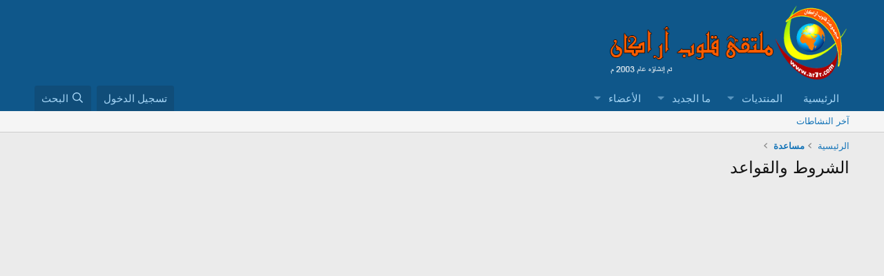

--- FILE ---
content_type: text/html; charset=utf-8
request_url: https://www.google.com/recaptcha/api2/aframe
body_size: 268
content:
<!DOCTYPE HTML><html><head><meta http-equiv="content-type" content="text/html; charset=UTF-8"></head><body><script nonce="GKlGIYDFvwhx4AoVdsGYkg">/** Anti-fraud and anti-abuse applications only. See google.com/recaptcha */ try{var clients={'sodar':'https://pagead2.googlesyndication.com/pagead/sodar?'};window.addEventListener("message",function(a){try{if(a.source===window.parent){var b=JSON.parse(a.data);var c=clients[b['id']];if(c){var d=document.createElement('img');d.src=c+b['params']+'&rc='+(localStorage.getItem("rc::a")?sessionStorage.getItem("rc::b"):"");window.document.body.appendChild(d);sessionStorage.setItem("rc::e",parseInt(sessionStorage.getItem("rc::e")||0)+1);localStorage.setItem("rc::h",'1768850234476');}}}catch(b){}});window.parent.postMessage("_grecaptcha_ready", "*");}catch(b){}</script></body></html>

--- FILE ---
content_type: text/css; charset=utf-8
request_url: https://ar7r.com/vb/css.php?css=public%3Aextra.less&s=1&l=2&d=1744992690&k=94960478fdb12dff1b191c4bd533b01d041d4386
body_size: 261
content:
@charset "UTF-8";

/********* public:extra.less ********/
.p-footer-copyright{display:none}.p-header-logo.p-header-logo--image img{width:350px}.message-userExtras .pairs>dt::after{content:""}.message-userExtras .pairs i{font-size:14px}.fp-footerGlobal{border-bottom:1px solid rgba(71,167,235,0.25)}.p-footer-copyright{padding-top:20px;border-top:1px solid rgba(71,167,235,0.25)}